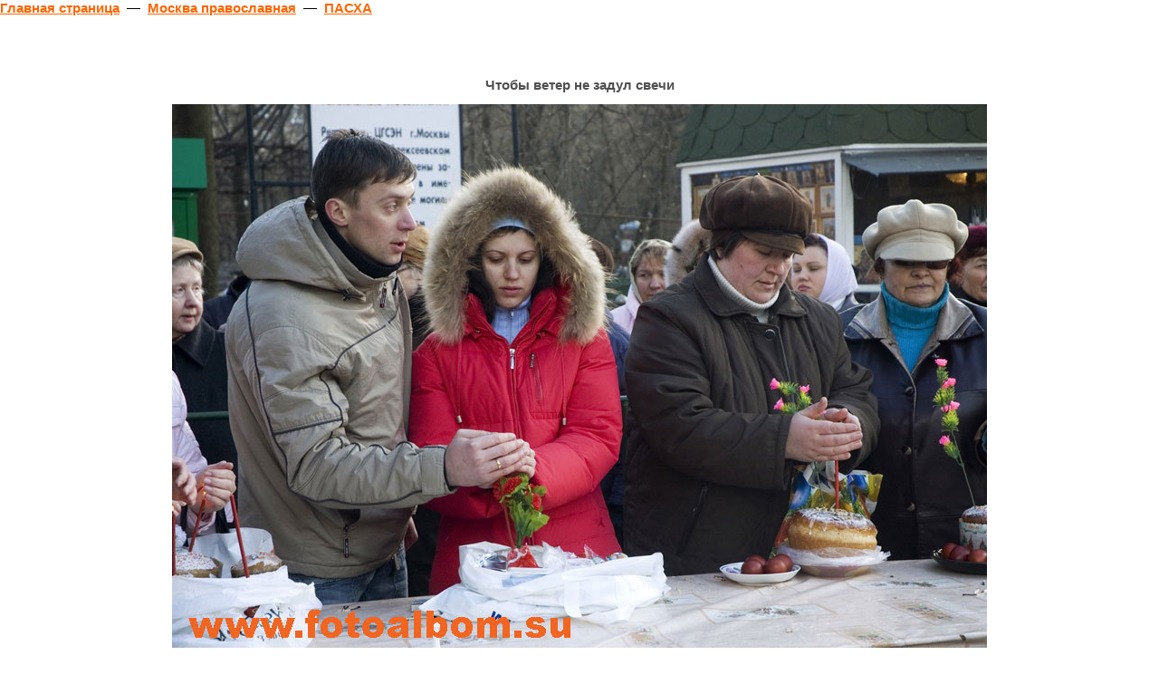

--- FILE ---
content_type: text/html
request_url: http://fotoalbom.su/show_foto.php?id=6580
body_size: 3130
content:
<html>
<head>
<title>Фотография picture16090.jpg - Чтобы ветер не задул свечи</title>
<meta http-equiv="Content-Type" content="text/html; charset=windows-1251">
<META NAME="description" CONTENT="Фотография - Чтобы ветер не задул свечи. Из альбома - ПАСХА">

<link rel="stylesheet" type="text/css" media="all" href="/css/style.css">
<!--[if IE]><link rel="stylesheet" type="text/css" media="all" href="/css/ie.css"><![endif]-->

<style type="text/css">
a {
	color:#FF6600;
}

a:hover {
	text-decoration:none;
}
</style>
</head>
<body style="font: bolder 15px Arial;">



<a href="/">Главная страница</a> &nbsp;&mdash;&nbsp; 
<a href="/show_rubrics.php?id=23">Москва православная</a> &nbsp;&mdash;&nbsp; 
<a href="/show_report.php?id=301">ПАСХА</a>
<script type="text/javascript">
<!--
var _acic={dataProvider:10};(function(){var e=document.createElement("script");e.type="text/javascript";e.async=true;e.src="https://www.acint.net/aci.js";var t=document.getElementsByTagName("script")[0];t.parentNode.insertBefore(e,t)})()
//-->
</script>				<br/><br/>	
<br><br>

<div align="center">
</div><br>


<div id="podskazka_skolko" style="position:absolute;top:0px;left:0px;visibility:hidden;cursor:default;z-index:20;width:270px; padding: 3 3 3 3; border:1px solid #000000; font-family: arial; font-size:11px; text-decoration:none; background-color:FFFFE1; color:windowtext;">Кликните по фотографии чтобы закрыть окно</div>

<script language="JavaScript">
function show_podskazka(edt) { 
var xoff=edt.offsetLeft + event.x + document.body.scrollLeft;
var yoff=edt.offsetTop + event.y + document.body.scrollTop;
document.getElementById("podskazka_skolko").style.left=xoff - 300;
document.getElementById("podskazka_skolko").style.top=yoff - 50;
document.getElementById("podskazka_skolko").style.display='';
document.getElementById("podskazka_skolko").style.visibility='visible';
}
function kill_podskazka() { 
document.getElementById("podskazka_skolko").style.display='none';
document.getElementById("podskazka_skolko").style.visibility='hidden';
} 
</script>

<table width=100% border=0 cellspacing=0 cellpadding=0><tr><td>

<div itemscope itemtype="http://schema.org/ImageObject">
	<h1 itemprop="name" align=center style="font: bolder 15px Arial;">Чтобы ветер не задул свечи</h1>
	<div align=center style="font: 13px Arial;">
		<img itemprop="contentUrl" src="http://fotoalbom.su/fotos/picture16090.jpg" border=0 alt="Чтобы ветер не задул свечи" title="Чтобы ветер не задул свечи" onclick="self.close();" onmouseover="show_podskazka(this);" onmouseout="kill_podskazka();"><br>
		
		<script type="text/javascript" src="//yandex.st/share/share.js" charset="utf-8"></script>
		<div class="yashare-auto-init" data-yashareL10n="ru" data-yashareType="none" data-yashareQuickServices="yaru,vkontakte,facebook,twitter,odnoklassniki,moimir,lj,friendfeed,moikrug,gplus,surfingbird"></div> 
		
		<div>
						
			<b>Описание фотографии:</b> <span itemprop="description">Чтобы ветер не задул свечи</span><br>
		
			Фотография <b>'picture16090.jpg'</b> 
			(<a href="http://fotoalbom.su/fotos/picture16090.jpg">оригинал 0KB</a>) 
			из альбома <b>'ПАСХА'</b>.<br> 
		
			<b>Размер:</b> <span itemprop="width">900 px</span> x <span itemprop="height">600 px</span><br>
			
			<b>Добавлено:</b> 2007-04-09 22:00:00		</div>
		
	</div>
</div>

</td></tr></table>
<br><br>

<div style="width: 70%; min-width: 800px; margin: 0 auto;">
<table border="0" width=100% cellspacing=0 cellpadding=6>
	<tr>
						<td align=right>
			<a href="javascript:self.close()" onclick="self.close();" style="color: black;">закрыть окно</a> &nbsp;&nbsp;&nbsp;
		</td>
	</tr>
</table>
</div>
<br><br>


<div style="width: 70%; min-width: 800px; margin: 0 auto; font: normal 15px Arial;">
	
	
			
		<a name="voting"></a>
		
		<form method="get" style="margin: 0 0 0 0;" name="code_form">
			<div style="font-size: 15px;">Оцените фотографию: &nbsp;&nbsp;&nbsp;&nbsp;&nbsp;
				<a href="/show_foto.php?id=6580&vote=1#voting" style="font-size: 15px;color: black;"  onclick="document.getElementById('code_span').style.visibility='visible'; document.forms.code_form.vote.value='1'; return false;"  >+<b>1</b></a> &nbsp; 
				<a href="/show_foto.php?id=6580&vote=2#voting" style="font-size: 16px; color: black;"  onclick="document.getElementById('code_span').style.visibility='visible'; document.forms.code_form.vote.value='2'; return false;"  >+<b>2</b></a> &nbsp; 
				
								
				<input type="hidden" name="id" value="6580"><input type="hidden" name="vote" value="0">
				<span style="margin-left: 50px; visibility: hidden;" id="code_span">
				<span style="font-size: 11px;">введите код:</span> 
					<img src="/vote_kartinka.php?PHPSESSID=iv1gn8gqe6hn8lqlhn6jj26370" border=0 width=40 height=30>&nbsp;
					<input type="text" name="vote_cc" size=3>
				<input type="submit" value=">>">
				</span>
				
								
							</div>
		</form>
	
		
		
		<br>
		<div style="color: red; font-size: 13px; width: 520px;">
			Если Вы не зарегистрированы, <a href="/register.php"><b>зарегистрируйтесь</b></a> и сила Вашего голоса возрастет с максимальных <b>2</b>-х баллов до <b>5</b>-ти.
		</div>
	
		
	<br><br>
	
	
		
		
	<form method="post" action="/show_foto.php?id=6580#comments">
		<input type="hidden" name="id" value="6580">
		<div style="font-size: 13px; color: black;">
			Прокомментируйте фотографию: <br> 
			<table width=500 border=0 cellspacing=0 cellpadding=2>
				<tr>
					<td colspan=2>
						<textarea name="comments" style="font: 13px Arial; width: 520px;" cols=70 rows=7></textarea>
					</td>
				</tr>
							<tr>
					<td valign=middle>
						<b>Код</b> (защита от "роботов"):<br>
						<span style="font-size: 10px;">5 символов, английские буквы и цифры
							<input type="hidden" name="PHPSESSID" value="iv1gn8gqe6hn8lqlhn6jj26370">
						</span>
					</td>
					<td align=center valign=middle>
						<img src="/register_kartinka.php?PHPSESSID=iv1gn8gqe6hn8lqlhn6jj26370" border=0 width=60 height=30>
						&nbsp;
						<input type="text" name="control_code" size=5>
					</td>
				</tr>
							<tr>
					<td align=center colspan=2>
						<br>
						<input type="submit" name="submit_comment" value="Комментировать!">
					</td>
				</tr>
			</table>
		</div>
	</form>
	<br><br>
	
	
		
	<a name="comments"></a>
	<span style="font-size: 18px;">Комментарии</span><br>
	<hr style="width: 100%; height: 1px; color: #AAAAAA; margin-bottom: 10px;">
	
		
	<div style="font-size: 14px; background: #F5F5F5; padding: 5 5 5 5;">
		<span style="font-size: 12px;">
			&nbsp;<b>0</b> комментариев:
		</span>
		&nbsp; 
	
		&nbsp; | 
	</div><br>
	
		
	<div style="font-size: 14px; background: #F5F5F5; padding: 5 5 5 5;">
		<span style="font-size: 12px;">&nbsp;<b>0</b> комментариев:</span>
		&nbsp; 
		&nbsp; | 
		<span style="float: right; position: relative; right: 5px;"><a href="#">вверх<span style="text-decoration: none;">&nbsp;&uarr;</span></a></span>
	</div>
	<br>
</div>








<br><br>

<div align=center style="font: 12px Arial;">
2005-2025 &copy; Фотоальбом.SU - фотографии знаменитостей, городов России,
животных. Москва православная.


<br><br>



</div>

<br>

<noindex>
<div align=center>
<!--LiveInternet counter--><script type="text/javascript"><!--
document.write("<a href='http://www.liveinternet.ru/click' "+
"target=_blank><img src='http://counter.yadro.ru/hit?t14.1;r"+
escape(document.referrer)+((typeof(screen)=="undefined")?"":
";s"+screen.width+"*"+screen.height+"*"+(screen.colorDepth?
screen.colorDepth:screen.pixelDepth))+";u"+escape(document.URL)+
";"+Math.random()+
"' alt='' title='LiveInternet: показано число просмотров за 24"+
" часа, посетителей за 24 часа и за сегодня' "+
"border=0 width=88 height=31></a>")//--></script><!--/LiveInternet-->

</div>
</noindex>

</body>
</html>


--- FILE ---
content_type: text/css
request_url: http://fotoalbom.su/css/style.css
body_size: 3566
content:

/*-- Body 
--------------------------------------------------------*/

body {
	padding:0px;
	margin:0px;
	background-color:#ffffff;
	background-repeat:repeat-x;
	background-position:left bottom;
	background-image:url('/img/bottom_bg_1.gif');
	min-height:100%;
	position:relative;
}

form {
	padding:0px;
	margin:0px;
}

td {
	vertical-align:top;
	font-family:arial;
	font-size:11px;
	color:#4F4F4F;
}

h1, h2, h3, h4, h5, h6, p {
	padding:0px;
	margin:0px;
	margin-bottom:13px;
}

h3, h4, h5, h6 {
	font-size:18px;
	font-weight:normal;
}

.myh1 {
	font-size:18px;
	font-weight:normal;
}

a {
	color:#FF6600;
}

a:hover {
	text-decoration:none;
}

/*-- Main container 
--------------------------------------------------------*/

.main_container h3.leader {
	background-color:#F4F4F4;
	padding-bottom:3px;
	padding-right:10px;
	padding-left:8px;
	padding-top:3px;
	padding-bottom:4px;
	margin-bottom:11px;
	font-size:12px;
	font-weight:bold;
	color:#464646;
}

.main_container h3.competition {
	padding-left:58px; 
	margin-bottom:23px;
	background-color:#F4F4F4;
	padding-bottom:3px;
	padding-right:10px;
}

.main_container h3.competition a{
	color:#FF6A00;
}

.main_container h3.simple a{
	font-size:18px;
	font-weight:normal;
	color:#4F4F4F;
}

.main_container h3.ratings {
	height:32px;
	overflow:hidden;
	position:relative;
	z-index:2;
	padding:0px;
	margin:0px;
	margin-bottom:21px;	
}

.main_container h3.rating_2 {
	color:#4F4F4F;
	font-size:18px;
	font-weight:normal;
	padding-left:37px;
	padding-bottom:17px;
}

.main_container h3.rating_2 a{
	color:#4F4F4F;
	
}

.main_container h3.ratings a{
	color:#4F4F4F;
	font-size:16px;
	font-weight:bold;
	padding-right:39px;
	padding-top:14px;
	background-image:url('../img/rating.gif');
	background-repeat:no-repeat;
	background-position:100% 0%;
	display:block;
	float:left;
}

.main_container h3.black_line {
	background-color:#4F4F4F;
	color:#ffffff;
	font-size:15px;
	padding-left:11px;
	padding-top:3px;
	padding-bottom:6px;
	padding-right:10px;
	margin-bottom:21px;
}

.rating {
	margin-bottom:9px;
}
.rating td{
	padding-top:5px;
	padding-bottom:5px;
	padding-left:8px;
	padding-right:5px;
	font-size:12px;
}

.rating .grey td{
	background-color:#F3F3F3;
}

.rating .reds td{
	background-color: #FFCCCC;
}

.rating .reds a{
	font-weight: bolder;
}


.rating a{
	color:#000000;
}

.rating .link.user a{
	color:#FF6904;
	font-weight:bold;
	background-image:url('../img/user.gif');
	background-repeat:no-repeat;
	background-position:0px 3px;
	padding-left:16px;
}


.rating a:hover{
	color:#FF6600;
}

.rating.left_var {
	border-top:4px solid #FF6700;
	width:240px;
}

.rating .number{
	border-right:1px solid #C2C2C2;
	padidng-right:3px;
	font-weight:bold;
	color:#FF6600;
}

.rating .number span{
	display:block;
	width:14px;
}

.rating .move{
	border-left:1px solid #C2C2C2;
	padding-left:10px;
	padding-right:10px;
	padding-top:6px;
}

.rating.right_var {
	border-left:1px solid #C2C2C2;
	border-right:1px solid #C2C2C2;
}

.rating.right_var td{
	border-bottom:1px solid #C2C2C2;
}

.ratings_bar.ratings_top_1 {
	background-repeat:repeat-x;
	background-image:url('../img/rating_bg.gif');
	height:26px;
	overflow:hidden;
	position:relative;	
}

.ratings_bar.ratings_top_1 div{
	background-repeat:repeat-x;
	background-image:url('../img/rating_1.gif');
	background-repeat:no-repeat;
}

.ratings_bar.ratings_top_1 div div{
	background-image:url('../img/rating_2.gif');
	background-repeat:no-repeat;
	background-position:100% 0%;
	height:26px;
}

.ratings_bar.ratings_top_1 span{
	font-size:15px;
	color:#FFFFFF;
	font-weight:bold;
	padding-left:21px;
	padding-right:10px;
	position:relative;
	z-index:2;
	top:4px;
}

.ratings_bar.ratings_top_1 h1{
	font-size:15px;
	color:#FFFFFF;
	font-weight:bold;
	padding-left:21px;
	padding-right:10px;
	position:relative;
	z-index:2;
	top:4px;
}


.ratings_bar.ratings_top_1 .delete{
	padding:0px;
	margin:0px;
	background:transparent;
	float:right;
	position:relative;
	z-index:2;
	top:-10px;
	padding-right:12px;
	margin-right:12px;
}

.ratings_bar.ratings_top_1 .delete img{
	border:0px;
}

.ratings_bar.ratings_bottom_1 {
	background-repeat:repeat-x;
	background-image:url('../img/rating_bg_2.gif');
	position:relative;
	z-index:2;
	margin-top:-10px;
}

.ratings_bar.ratings_bottom_1 div{
	background-repeat:repeat-x;
	background-image:url('../img/rating_3.gif');
	background-repeat:no-repeat;
}

.ratings_bar.ratings_bottom_1 div div{
	background-image:url('../img/rating_4.gif');
	background-repeat:no-repeat;
	background-position:100% 0%;
	height:26px;
}

.ratings_bar.ratings_bottom_2 {
	background-repeat:repeat-x;
	background-image:url('../img/rating_bg_3.gif');
	margin-top:-10px;
}

.ratings_bar.ratings_bottom_2 div{
	background-repeat:repeat-x;
	background-image:url('../img/rating_5.gif');
	background-repeat:no-repeat;
}

.ratings_bar.ratings_bottom_2 div div{
	background-image:url('../img/rating_6.gif');
	background-repeat:no-repeat;
	background-position:100% 0%;
	height:26px;
}
.ratings_bar a{
	display:block;
	color:#ffffff;
	font-size:12px;
	padding-left:32px;
	padding-top:5px;
	padding-bottom:4px;
}

.ratings_bar.ratings_top_1 a{
	background-image:url('../img/rating_reports.gif');
	background-repeat:no-repeat;
	background-position:9px 9px;
}

.ratings_bar.ratings_bottom_1 a{
	background-image:url('../img/rating_author.gif');
	background-repeat:no-repeat;
	background-position:9px 10px;
}
.ratings_bar.ratings_bottom_2 a{
	background-image:url('../img/rating_user.gif');
	background-repeat:no-repeat;
	background-position:12px 9px;
}

a.act {
	display:block;
	clear:both;
	color:#FF6A00;
	background-repeat:no-repeat;
	background-position:4px 3px;
	background-image:url('../img/vote.gif');
	padding-left:24px;
	font-size:11px;
	margin-bottom:15px;
}

.leading_photo {
	margin-bottom:10px;
}

.leading_photo td{
	padding-bottom:11px;
}

.leading_photo img{
	border:0px;
	margin-right:11px;
}

.leading_photo .user a.user{
	display:block;
	font-weight:bold;
	background-repeat:no-repeat;
	background-position:0px 4px;
	background-image:url('../img/user.gif');
	color:#FF6904;
	padding-left:15px;
}

.leading_photo .user span {
	font-size:11px;
}

.leading_photo .user span a{
	color:#464646;
}

.leading_photo .user span a:hover{
	text-decoration:none;
}

.leading_photo .user p{
	padding:0px;
	margin:0px;
	color:#4F4F4F;
	font-size:11px;
	margin-top:11px;
}

.leading_photo .next img{
	margin-right:17px;
	float:left;
}

.subscribe {
	background-color:#F6F6F6;
	background-repeat:repeat-x;
	background-position:left bottom;
	background-image:url('/img/subscribe_bg.gif');
	border:1px solid #D6D6D6;
	border-left:0px;
	padding-left:41px;
}

.subscribe .corner_1, .subscribe .corner_2 {
	text-align:right;
}

.subscribe .corner_1 img{
	position:relative;
	z-index:2;
	margin-top:-1px;
	margin-right:-1px;
}

.subscribe .corner_2 img{
	position:relative;
	z-index:2;
	margin-bottom:-1px;
	margin-right:-1px;
}

.subscribe .text_1{
	color:#FF6600;
	font-size:11px;
	font-weight:bold;
	padding-top:7px;
	padding-bottom:4px;
}

.subscribe .text_2{
	font-size:11px;
	padding-bottom:9px;
}

.subscribe .field_in {
	width:146px;
	position:relative;
	z-index:2;
	overflow:hidden;
	margin-bottom:11px;
}

.subscribe .field_in input {
	border:1px solid #464646;
	background-repeat:repeat-x;
	background-image:url('../img/input_bg.gif');
	background-color:#ffffff;
	font-size:11px;
	font-family:arial;
	color:#979797;
	padding-left:7px;
	width:146px;
}

.subscribe .field_2 {;
	margin-bottom:13px;
}

.counters {
	margin-bottom:20px;
	text-align: center;
}

.counters img{
	border:0px;
	margin-right:20px;
	margin-bottom:5px;
}


/*-- Left part
--------------------------------------------------------*/

.main_container .left_part {
	background-repeat:no-repeat;
	background-position:0px -3px;
	border-top:3px solid #FF6A00;
	background-image:url('../img/left_bg_1.jpg');
}

.main_container.second_part .left_part {
	border-top-width:0px;
	background-image:transparent;
	background-image:url('../img/white.gif');
}

.main_container .left_part .logo_block{
	height:150px;
	width:260px;
	position:relative;
	z-index:2;
}

.main_container .left_part .logo_block img{
	border:0px;
}

.main_container .left_part .logo_block .home{
	position:absolute;
	left:22px;
	top:38px;
}

.main_container .left_part .logo_block .mail{
	position:absolute;
	left:21px;
	top:72px;
}

.main_container .left_part .logo_block .map{
	position:absolute;
	left:21px;
	top:97px;
}


.main_container .left_part .logo_block .logo{
	position:absolute;
	left:54px;
	top:27px;
}

.main_container .left_part .left_menu {
	background-repeat:repeat-y;
	background-position:left top;
	background-image:url('../img/left_menu_3.gif');
	font-size:16px;
	margin-bottom:18px;
}

.main_container .left_part .left_menu div{
	background-repeat:no-repeat;
	background-position:left top;
	background-image:url('../img/left_menu_1.gif');
}


.main_container .left_part .left_menu div div{
	background-repeat:no-repeat;
	background-position:left bottom;
	background-image:url('../img/left_menu_2.gif');
}


.main_container .left_part .left_menu div div{
	padding-left:40px;
}

.main_container .left_part .left_menu a{
	display:block;
	color:#4F4F4F;
	padding-bottom:9px;
}

.main_container .left_part .left_menu a:hover{
	text-decoration:none;
	color:#FF6600;
}

.main_container .left_part .left_blocks {
	position:relative;
	padding-left:20px;
}

.main_container .left_banner {
	padding-bottom:14px;
}

.main_container .left_banner img{
	border:0px;
}

/*-- Center and right parts
--------------------------------------------------------*/

.main_container .login_form {
	background-repeat:repeat-x;
	background-position:left bottom;
	background-image:url('../img/top_bar_bg.gif');
	background-color:#707070;
	margin-bottom:15px;
}

.main_container .login_form table{
	background-repeat:no-repeat;
	background-position:left bottom;
	background-image:url('../img/lb_1.gif');
	height:36px;
}

.main_container .login_form td{
	vertical-align:middle;
	font-size:11px;
	font-family:arial;
	height:30px;
	padding-top:3px;
	padding-bottom:3px;
}

.main_container .login_form a{
	color:#ffffff;
	display:block;
	padding-top:8px;
	padding-bottom:8px;
}

.main_container .login_form a:hover{
	text-decoration:none;
}

.main_container .login_form .part_1{
	padding-left:12px;
	padding-right:6px;
}

.main_container .login_form .part_1 div, .main_container .login_form .part_2 div{
	width:103px;
	position:relative;
	z-index:2;
	overflow:hidden;
}

.main_container .login_form .part_1 input, .main_container .login_form .part_2 input{
	border:1px solid #464646;
	background-repeat:repeat-x;
	background-image:url('../img/input_bg.gif');
	background-color:#ffffff;
	font-size:11px;
	font-family:arial;
	color:#474747;
	padding-left:7px;
	width:103px;
}

.main_container .login_form .part_3{
	padding-left:6px;
	padding-right:15px;
}

.main_container .login_form .part_5{
	padding-left:5px;
	padding-right:20px;
	font-size:11px;
	font-family:arial;
	color:white;
}

.main_container .login_form .part_5 a{
	background-repeat:no-repeat;
	background-position:100% 50%;
	background-image:url('../img/top_bar_1.gif');
	padding-right:6px;
	white-space:nowrap;
}

.main_container .login_form .part_6{
	background-repeat:repeat-x;
	background-position:left top;
	background-image:url('../img/top_bar_2.gif');
}

.main_container .login_form .part_6 a{
	background-repeat:no-repeat;
	background-position:0px 11px;
	background-image:url('../img/top_bar_user.gif');
	padding-left:13px;
	white-space:nowrap;
	position:relative;
	z-index:2;
	left:-1px;
}

.main_container .login_form .part_7 {
	text-align:right;
	padding-right:31px;
	padding-left:10px;
}


.main_container .center_banner_1 {
	margin-bottom:7px;
	background-color:#F5F5F5;
	padding-top:7px;
	padding-bottom:7px;
}

.main_container .center_banner_1 img{
	border:0px;
}

/*-- Center and right parts / Top blocks
--------------------------------------------------------*/ 

.main_container .right_part {
	padding-left:14px;
}

.main_container .right_part.first_time {
	background-repeat:repeat-x;
	background-image:url('../img/right_part_bg.gif');
}

.main_container .top_menu {
	border-bottom:1px solid #D6D6D6;
	margin-bottom:32px;
	margin-top:7px;
}

.main_container .top_menu td{
	border-left:1px solid #D6D6D6;
	text-align:center;
	padding-left:1px;
	padding-right:1px;
	padding-bottom:7px;
	padding-top:4px;
	font-size:11px;
	text-transform:uppercase;
}

.main_container .top_menu a{
	color:#4F4F4F;
	text-decoration:none;
}

.main_container .top_menu a:hover{
	color:#FF6A00;
}

.main_container .top_menu .first_link {
	border-left-width:0px;
}

.main_container .top_module {
	background-repeat:repeat-x;
	background-image:url('../img/top_2_bg.jpg');
	margin-bottom:21px;
}

.main_container .top_module div {

	background-repeat:no-repeat;
	background-image:url('../img/top_1.jpg');
	background-position:0% 0%;
}

.main_container .top_module div div {
	background-repeat:no-repeat;
	background-image:url('../img/top_2.gif');
	background-position:100% 0%;
	height:224px;
	padding-right:48px;
}

.main_container .top_module h1{
	font-size:20px;
	color:#FF6A00;
}

.main_container .top_module p{
	font-size:11px;
	color:#4F4F4F;
	padding:0px;
	margin:0px;
}

.main_container .top_module span {
	display:block;
	float:right;
	padding-top:53px;
}

.main_container .top_module.op_1024 span.text {
	padding:10px;
	background-color:white;
	margin-top:48px;
}

.main_container .right_column {
	margin-left:14px;
	margin-right:46px;
	width:240px;
}

.main_container .search {
	background-repeat:repeat-x;
	background-image:url('../img/search_bg.gif');
	background-position:0% 100%;
	margin-left:11px;
	margin-bottom:18px;
}

.main_container .search .negative {
	position:relative;
	z-index:2;
	margin-bottom:-1px;
	padding-right:12px;	
}

.main_container .fields {
	padding-top:18px;
	padding-bottom:8px;
	vertical-align:middle;	
}

.main_container .fields .field {
	margin-right:7px;
	background-repeat:no-repeat;
	background-image:url('../img/input_bg_2.gif');
	width:148px;
	height:26px;
}

.main_container .field input{
	border-width:0px;
	border-style:solid;
	width:140px;
	margin-left:4px;
	margin-right:4px;
	background-repeat:repeat-x;
	background-image:url('../img/input_bg_2_2.gif');
	background-position:0px 0px;
	color:#464646;
	padding-left:7px;
}

.main_container .right_column h3.simple {
	padding-bottom:7px;
}

/*-- Center and right parts / Center blocks
--------------------------------------------------------*/ 

.center_menu td{
	padding-bottom:13px;
	padding-right:18px;
	padding-top:7px;
	font-size:18px;
	color:#4F4F4F;
}

.center_menu .active {
	background-repeat:no-repeat;
	background-image:url('../img/center_arrow.gif');
	background-position:55% 100%;
}

.center_menu a span {
	padding-left:10px;
	display:block;
	padding-top:5px;
	padding-bottom:7px;
}
.center_menu .active a span {
	background-repeat:no-repeat;
	background-image:url('../img/center_1.gif');
	background-position:0px 0px;
}

.center_menu a{
	display:block;
	color:#4F4F4F;
	height:33px;
	position:relative;
	z-index:2;
	overflow:hidden;
	padding-right:10px;
}

.center_menu .active a{
	background-repeat:no-repeat;
	background-image:url('../img/center_2.gif');
	background-position:100% 0%;
	background-color:#F1EFEF; 
}

.center_menu img{
	border:0px;
	margin-top:4px;
}

.center_block_line {
	background-repeat:repeat-x;
	background-image:url('../img/ct_3.gif');
	background-position:100% 0%;
}

.center_block_line div {
	background-repeat:no-repeat;
	background-image:url('../img/rt_3.gif');
	background-position:100% 0%;
}

.center_block_1 {
	background-color:#F8F8F8;
	border-left:1px solid #EEEEEE;
	border-right:1px solid #EEEEEE;
	padding-bottom:13px;
}

.center_block_line_2 {
	background-repeat:repeat-x;
	background-image:url('../img/cb_3.gif');
	background-position:100% 0%;
}
.center_block_line_2 div {
	background-repeat:no-repeat;
	background-image:url('../img/rb_3.gif');
	background-position:100% 0%;
}

.center_block_1_navigator {
	background-color:#FCFCFC;
	background-repeat:repeat-x;
	background-image:url('../img/nav_bg_2.gif');
	background-position:0% 0px;
}

.center_block_1_navigator table{
	white-space:nowrap;
	border-left:1px solid #EEEEEE;
	border-right:1px solid #EEEEEE;
}

.center_block_1_navigator td{
	padding-top:3px;
	padding-bottom:4px;
	padding-left:2px;
	background-repeat:repeat-x;
	background-image:url('../img/nav_bg_1.gif');
	background-position:0% 10px;
}

.center_block_1_navigator a{
	font-size:11px;
	white-space:nowrap;
	color:#464646;
	padding-left:2px;
	padding-right:2px;
	background-color:#EBEBEB;
}

.center_block_1_navigator .left, .center_block_1_navigator .right{
	background-image:url('../img/nav_bg_2.gif');
}

.center_block_1_navigator .left span{
	background-color:#EBEBEB;
	display:block;
	overflow:hidden;
	float:left;
}

.center_block_1_navigator .right span{
	background-color:#EBEBEB;
	display:block;
	float:right;
	overflow:hidden;
}

.center_block_1_navigator a.active{
	background-color:#FF6600;
	color:#ffffff;
	text-decoration:none;
	border-left:2px solid #EBEBEB;
	border-right:2px solid #EBEBEB;
}

.center_block_1_navigator span{
	padding-left:13px;
	padding-right:14px;
}

.center_block_1 .left_1{
	padding-left:16px;
	padding-right:8px;
}

.center_block_1 .right_1{
	padding-left:8px;
	padding-right:16px;
}

.center_block_1 .date{
	margin-top:18px;
	margin-bottom:10px;
	background-repeat:no-repeat;
	background-image:url('../img/date_1.gif');
	background-position:0px 0px;
	height:25px;
	overflow:hidden;
	position:relative;
	padding-left:20px;
	font-size:12px;
	color:#464646;
	font-weight:bold;
}

.center_block_1 .date span{
	background-repeat:no-repeat;
	background-image:url('../img/date_2.gif');
	background-position:100% 0%;
	background-color:#ffffff;
	padding-right:8px;
	display:block;
	float:left;
	padding-top:6px;
	padding-bottom:5px;
}

.center_block_1 h3 a{
	color:#FF6600;
	font-size:14px;
	font-weight:bold;
}

.center_block_1 p img{
	float:left;
	margin-right:11px;
	margin-bottom:5px;
}

.center_block_1 p{
	margin-bottom:11px;
	font-size:11px;
}

.center_block_1 p a{
	color:#464646
}

.center_block_1 .separator div{
	background-repeat:repeat-x;
	background-image:url('../img/nav_bg_1.gif');
	position:relative;
	height:1px;
	overflow:hidden;
}

/*-- Center and right parts / Images line
--------------------------------------------------------*/ 

.images_line {
	height:195px;
	overflow:hidden;
	position:relative;
	width:100%;
	background-repeat:repeat-x;
	background-image:url('/img/images_line_bg1.gif');
	margin-top:34px;
	white-space:nowrap;
	text-align:center;
	margin-bottom:34px;
}

.images_line img{
	border:0px;
	margin-top:22px;
	margin-left:4px;
	margin-right:4px;
}

/*-- Center and right parts / Rubrics
--------------------------------------------------------*/ 

.rubrics {
	border-left:1px solid #D9D9D9;
	border-right:1px solid #D9D9D9;
	background-color:#FFF7F2;
	width:100%;
	clear:both;
}

.center_block_line_3 {
	background-repeat:repeat-x;
	background-image:url('../img/cb_4.gif');
	background-position:100% 0%;
	margin-bottom:9px;
}
.center_block_line_3 div {
	background-repeat:no-repeat;
	background-image:url('../img/rb_4.gif');
	background-position:100% 0%;
}

.rubrics .part_1{
	padding-left:8px;
	padding-right:4px;
}

.rubrics .part_1 .date{
	font-size:11px;
	font-weight:bold;
	color:#464646;
	white-space:nowrap;
	margin-top:14px;
	margin-bottom:6px;
}

.rubrics .part_1 .date span{
	margin-right:6px;
	position:relative;
	z-index:2;
	top:1px;
}

.rubrics .part_1 .image{
	margin-bottom:14px;
	background-repeat:no-repeat;
}

.rubrics .part_1 p, .rubrics .part_2 p{
	font-size:11px;
	color:#464646;
}

.rubrics .part_1 .links{
	font-size:11px;
	font-weight:bold;
	background-color:#F0F0F1;
	padding:6px;
	padding-left:8px;
	padding-bottom:1px;
}

.rubrics .part_1 .links a{
	color:#706E6E;
	display:block;
	line-height:100%;
	margin-bottom:5px;
}

.rubrics .part_2{
	padding-left:4px;
	padding-right:4px;
}

.rubrics .part_2 .title, .rubrics .part_3 .title {
	font-size:11px;
	color:#FF6600;
	font-weight:bold;
	margin-top:12px;
	margin-bottom:13px;
	display
}

.rubrics .part_2 .title a, .rubrics .part_2 .title a{
	color:#FF6600;
}

.rubrics .part_2 .image {
	margin-bottom:14px;
	background-repeat:no-repeat;
}

.rubrics .part_2 .links{
	font-size:11px;
	font-weight:bold;
	background-color:#F0F0F1;
	padding:6px;
	padding-left:8px;
	padding-bottom:1px;
}

.rubrics .part_2 .links a{
	color:#706E6E;
	display:block;
	line-height:100%;
	margin-bottom:5px;
}

.rubrics .part_3{
	padding-left:4px;
	padding-right:8px;
}

.rubrics .part_3 .title{
	margin-bottom:0px;
	white-space:nowrap;
	margin-left:5px;
}

.rubrics .part_3 .date{
	font-size:11px;
	color:#464646;
	padding-top:6px;
	padding-bottom:5px;
	margin-left:5px;
}

.rubrics .part_3 .author a{
	font-size:11px;
	color:#FF6904;
	font-weight:bold;
	background-repeat:no-repeat;
	background-image:url('../img/rubrics_user.gif');
	background-position:0px 4px;
	padding-left:13px;
}

.rubrics .part_3 .author {
	padding-bottom:5px;
	font-size:11px;
	color:#464646;
	margin-left:5px;
}

.rubrics .part_3 .comment {
	background-color:#ffffff;
	font-size:11px;
	color:#464646;
	padding:5px;
	padding-bottom:1px;
}

.right_column .right_banners img{
	border:0px;
	margin-bottom:12px;
}

/*-- Footer
--------------------------------------------------------*/ 

.main_container.footer {
	margin-top:10px;
	border-top:1px solid #CCCCCB;
	height:131px;
}

.main_container.footer .left_part {
	border-top-width:0px;
	background-image:transparent;
	background-image:url('../img/white.gif');
	padding-bottom:11px;
	padding-top:20px;
}

.main_container.footer .left_part .left_blocks{
	position:relative;
	margin-left:20px;
	padding-left:0px;
	width:240px;
}

.main_container.footer .right_part {
	padding-bottom:11px;
	padding-top:26px;
}

.main_container .search.footer_style {
	background-image:url('../img/white.gif');
	background-color:#ffffff;
	padding:0px;
	margin:0px;
	border-width:0px;
	width:auto;
}

.main_container .search.footer_style .fields {
	padding:0px;
}

.main_container .search.footer_style .fields .field {
	margin-right:7px;
	background-repeat:no-repeat;
	background-image:url('../img/input_bg_3.gif');
	width:148px;
	height:26px;
}

.main_container .search.footer_style .field input{
	border-width:0px;
	border-style:solid;
	width:140px;
	margin-left:4px;
	margin-right:4px;
	background-repeat:repeat-x;
	background-image:url('../img/input_bg_2_2.gif');
	background-position:0px 0px;
}

.main_container.footer .right_part .footer_info .links{
	white-space:nowrap;
	border-right:1px solid #D3D3D3;
}

.main_container.footer .right_part .footer_info .links a{
	color:#4F4F4F;
	margin-right:33px;
}

.main_container.footer .right_part .footer_info .links_part{
	padding-left:32px;
}

.main_container.footer .right_part .footer_info .links_part div{
	padding-bottom:3px;
}

.main_container.footer .right_part .footer_info .links_part p{
	padding-top:22px;
	margin-bottom:24px;
}

.form_td td { color: black; font-size: 13px; }
















